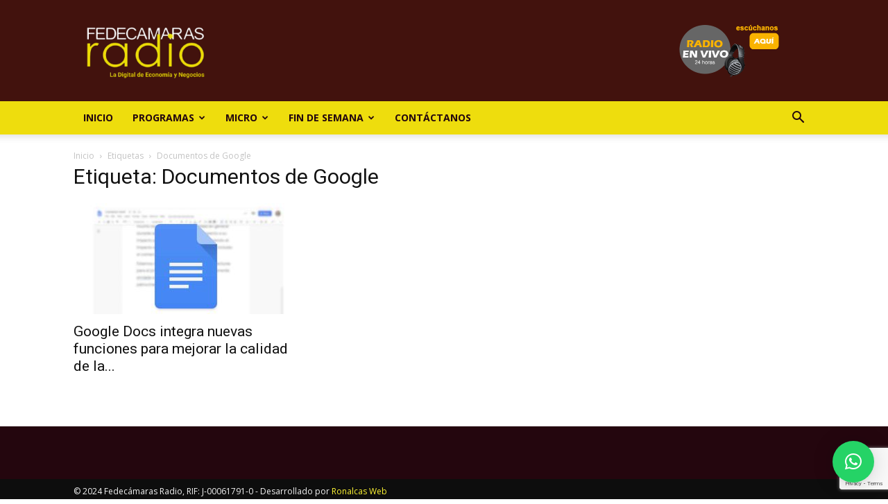

--- FILE ---
content_type: text/html; charset=utf-8
request_url: https://www.google.com/recaptcha/api2/anchor?ar=1&k=6LfYvnQdAAAAAGumAEYSCiX3US4iy8jzFFpWgFP9&co=aHR0cHM6Ly9mZWRlY2FtYXJhc3JhZGlvLmNvbTo0NDM.&hl=en&v=PoyoqOPhxBO7pBk68S4YbpHZ&size=invisible&anchor-ms=20000&execute-ms=30000&cb=lnbmgdg0wtow
body_size: 48907
content:
<!DOCTYPE HTML><html dir="ltr" lang="en"><head><meta http-equiv="Content-Type" content="text/html; charset=UTF-8">
<meta http-equiv="X-UA-Compatible" content="IE=edge">
<title>reCAPTCHA</title>
<style type="text/css">
/* cyrillic-ext */
@font-face {
  font-family: 'Roboto';
  font-style: normal;
  font-weight: 400;
  font-stretch: 100%;
  src: url(//fonts.gstatic.com/s/roboto/v48/KFO7CnqEu92Fr1ME7kSn66aGLdTylUAMa3GUBHMdazTgWw.woff2) format('woff2');
  unicode-range: U+0460-052F, U+1C80-1C8A, U+20B4, U+2DE0-2DFF, U+A640-A69F, U+FE2E-FE2F;
}
/* cyrillic */
@font-face {
  font-family: 'Roboto';
  font-style: normal;
  font-weight: 400;
  font-stretch: 100%;
  src: url(//fonts.gstatic.com/s/roboto/v48/KFO7CnqEu92Fr1ME7kSn66aGLdTylUAMa3iUBHMdazTgWw.woff2) format('woff2');
  unicode-range: U+0301, U+0400-045F, U+0490-0491, U+04B0-04B1, U+2116;
}
/* greek-ext */
@font-face {
  font-family: 'Roboto';
  font-style: normal;
  font-weight: 400;
  font-stretch: 100%;
  src: url(//fonts.gstatic.com/s/roboto/v48/KFO7CnqEu92Fr1ME7kSn66aGLdTylUAMa3CUBHMdazTgWw.woff2) format('woff2');
  unicode-range: U+1F00-1FFF;
}
/* greek */
@font-face {
  font-family: 'Roboto';
  font-style: normal;
  font-weight: 400;
  font-stretch: 100%;
  src: url(//fonts.gstatic.com/s/roboto/v48/KFO7CnqEu92Fr1ME7kSn66aGLdTylUAMa3-UBHMdazTgWw.woff2) format('woff2');
  unicode-range: U+0370-0377, U+037A-037F, U+0384-038A, U+038C, U+038E-03A1, U+03A3-03FF;
}
/* math */
@font-face {
  font-family: 'Roboto';
  font-style: normal;
  font-weight: 400;
  font-stretch: 100%;
  src: url(//fonts.gstatic.com/s/roboto/v48/KFO7CnqEu92Fr1ME7kSn66aGLdTylUAMawCUBHMdazTgWw.woff2) format('woff2');
  unicode-range: U+0302-0303, U+0305, U+0307-0308, U+0310, U+0312, U+0315, U+031A, U+0326-0327, U+032C, U+032F-0330, U+0332-0333, U+0338, U+033A, U+0346, U+034D, U+0391-03A1, U+03A3-03A9, U+03B1-03C9, U+03D1, U+03D5-03D6, U+03F0-03F1, U+03F4-03F5, U+2016-2017, U+2034-2038, U+203C, U+2040, U+2043, U+2047, U+2050, U+2057, U+205F, U+2070-2071, U+2074-208E, U+2090-209C, U+20D0-20DC, U+20E1, U+20E5-20EF, U+2100-2112, U+2114-2115, U+2117-2121, U+2123-214F, U+2190, U+2192, U+2194-21AE, U+21B0-21E5, U+21F1-21F2, U+21F4-2211, U+2213-2214, U+2216-22FF, U+2308-230B, U+2310, U+2319, U+231C-2321, U+2336-237A, U+237C, U+2395, U+239B-23B7, U+23D0, U+23DC-23E1, U+2474-2475, U+25AF, U+25B3, U+25B7, U+25BD, U+25C1, U+25CA, U+25CC, U+25FB, U+266D-266F, U+27C0-27FF, U+2900-2AFF, U+2B0E-2B11, U+2B30-2B4C, U+2BFE, U+3030, U+FF5B, U+FF5D, U+1D400-1D7FF, U+1EE00-1EEFF;
}
/* symbols */
@font-face {
  font-family: 'Roboto';
  font-style: normal;
  font-weight: 400;
  font-stretch: 100%;
  src: url(//fonts.gstatic.com/s/roboto/v48/KFO7CnqEu92Fr1ME7kSn66aGLdTylUAMaxKUBHMdazTgWw.woff2) format('woff2');
  unicode-range: U+0001-000C, U+000E-001F, U+007F-009F, U+20DD-20E0, U+20E2-20E4, U+2150-218F, U+2190, U+2192, U+2194-2199, U+21AF, U+21E6-21F0, U+21F3, U+2218-2219, U+2299, U+22C4-22C6, U+2300-243F, U+2440-244A, U+2460-24FF, U+25A0-27BF, U+2800-28FF, U+2921-2922, U+2981, U+29BF, U+29EB, U+2B00-2BFF, U+4DC0-4DFF, U+FFF9-FFFB, U+10140-1018E, U+10190-1019C, U+101A0, U+101D0-101FD, U+102E0-102FB, U+10E60-10E7E, U+1D2C0-1D2D3, U+1D2E0-1D37F, U+1F000-1F0FF, U+1F100-1F1AD, U+1F1E6-1F1FF, U+1F30D-1F30F, U+1F315, U+1F31C, U+1F31E, U+1F320-1F32C, U+1F336, U+1F378, U+1F37D, U+1F382, U+1F393-1F39F, U+1F3A7-1F3A8, U+1F3AC-1F3AF, U+1F3C2, U+1F3C4-1F3C6, U+1F3CA-1F3CE, U+1F3D4-1F3E0, U+1F3ED, U+1F3F1-1F3F3, U+1F3F5-1F3F7, U+1F408, U+1F415, U+1F41F, U+1F426, U+1F43F, U+1F441-1F442, U+1F444, U+1F446-1F449, U+1F44C-1F44E, U+1F453, U+1F46A, U+1F47D, U+1F4A3, U+1F4B0, U+1F4B3, U+1F4B9, U+1F4BB, U+1F4BF, U+1F4C8-1F4CB, U+1F4D6, U+1F4DA, U+1F4DF, U+1F4E3-1F4E6, U+1F4EA-1F4ED, U+1F4F7, U+1F4F9-1F4FB, U+1F4FD-1F4FE, U+1F503, U+1F507-1F50B, U+1F50D, U+1F512-1F513, U+1F53E-1F54A, U+1F54F-1F5FA, U+1F610, U+1F650-1F67F, U+1F687, U+1F68D, U+1F691, U+1F694, U+1F698, U+1F6AD, U+1F6B2, U+1F6B9-1F6BA, U+1F6BC, U+1F6C6-1F6CF, U+1F6D3-1F6D7, U+1F6E0-1F6EA, U+1F6F0-1F6F3, U+1F6F7-1F6FC, U+1F700-1F7FF, U+1F800-1F80B, U+1F810-1F847, U+1F850-1F859, U+1F860-1F887, U+1F890-1F8AD, U+1F8B0-1F8BB, U+1F8C0-1F8C1, U+1F900-1F90B, U+1F93B, U+1F946, U+1F984, U+1F996, U+1F9E9, U+1FA00-1FA6F, U+1FA70-1FA7C, U+1FA80-1FA89, U+1FA8F-1FAC6, U+1FACE-1FADC, U+1FADF-1FAE9, U+1FAF0-1FAF8, U+1FB00-1FBFF;
}
/* vietnamese */
@font-face {
  font-family: 'Roboto';
  font-style: normal;
  font-weight: 400;
  font-stretch: 100%;
  src: url(//fonts.gstatic.com/s/roboto/v48/KFO7CnqEu92Fr1ME7kSn66aGLdTylUAMa3OUBHMdazTgWw.woff2) format('woff2');
  unicode-range: U+0102-0103, U+0110-0111, U+0128-0129, U+0168-0169, U+01A0-01A1, U+01AF-01B0, U+0300-0301, U+0303-0304, U+0308-0309, U+0323, U+0329, U+1EA0-1EF9, U+20AB;
}
/* latin-ext */
@font-face {
  font-family: 'Roboto';
  font-style: normal;
  font-weight: 400;
  font-stretch: 100%;
  src: url(//fonts.gstatic.com/s/roboto/v48/KFO7CnqEu92Fr1ME7kSn66aGLdTylUAMa3KUBHMdazTgWw.woff2) format('woff2');
  unicode-range: U+0100-02BA, U+02BD-02C5, U+02C7-02CC, U+02CE-02D7, U+02DD-02FF, U+0304, U+0308, U+0329, U+1D00-1DBF, U+1E00-1E9F, U+1EF2-1EFF, U+2020, U+20A0-20AB, U+20AD-20C0, U+2113, U+2C60-2C7F, U+A720-A7FF;
}
/* latin */
@font-face {
  font-family: 'Roboto';
  font-style: normal;
  font-weight: 400;
  font-stretch: 100%;
  src: url(//fonts.gstatic.com/s/roboto/v48/KFO7CnqEu92Fr1ME7kSn66aGLdTylUAMa3yUBHMdazQ.woff2) format('woff2');
  unicode-range: U+0000-00FF, U+0131, U+0152-0153, U+02BB-02BC, U+02C6, U+02DA, U+02DC, U+0304, U+0308, U+0329, U+2000-206F, U+20AC, U+2122, U+2191, U+2193, U+2212, U+2215, U+FEFF, U+FFFD;
}
/* cyrillic-ext */
@font-face {
  font-family: 'Roboto';
  font-style: normal;
  font-weight: 500;
  font-stretch: 100%;
  src: url(//fonts.gstatic.com/s/roboto/v48/KFO7CnqEu92Fr1ME7kSn66aGLdTylUAMa3GUBHMdazTgWw.woff2) format('woff2');
  unicode-range: U+0460-052F, U+1C80-1C8A, U+20B4, U+2DE0-2DFF, U+A640-A69F, U+FE2E-FE2F;
}
/* cyrillic */
@font-face {
  font-family: 'Roboto';
  font-style: normal;
  font-weight: 500;
  font-stretch: 100%;
  src: url(//fonts.gstatic.com/s/roboto/v48/KFO7CnqEu92Fr1ME7kSn66aGLdTylUAMa3iUBHMdazTgWw.woff2) format('woff2');
  unicode-range: U+0301, U+0400-045F, U+0490-0491, U+04B0-04B1, U+2116;
}
/* greek-ext */
@font-face {
  font-family: 'Roboto';
  font-style: normal;
  font-weight: 500;
  font-stretch: 100%;
  src: url(//fonts.gstatic.com/s/roboto/v48/KFO7CnqEu92Fr1ME7kSn66aGLdTylUAMa3CUBHMdazTgWw.woff2) format('woff2');
  unicode-range: U+1F00-1FFF;
}
/* greek */
@font-face {
  font-family: 'Roboto';
  font-style: normal;
  font-weight: 500;
  font-stretch: 100%;
  src: url(//fonts.gstatic.com/s/roboto/v48/KFO7CnqEu92Fr1ME7kSn66aGLdTylUAMa3-UBHMdazTgWw.woff2) format('woff2');
  unicode-range: U+0370-0377, U+037A-037F, U+0384-038A, U+038C, U+038E-03A1, U+03A3-03FF;
}
/* math */
@font-face {
  font-family: 'Roboto';
  font-style: normal;
  font-weight: 500;
  font-stretch: 100%;
  src: url(//fonts.gstatic.com/s/roboto/v48/KFO7CnqEu92Fr1ME7kSn66aGLdTylUAMawCUBHMdazTgWw.woff2) format('woff2');
  unicode-range: U+0302-0303, U+0305, U+0307-0308, U+0310, U+0312, U+0315, U+031A, U+0326-0327, U+032C, U+032F-0330, U+0332-0333, U+0338, U+033A, U+0346, U+034D, U+0391-03A1, U+03A3-03A9, U+03B1-03C9, U+03D1, U+03D5-03D6, U+03F0-03F1, U+03F4-03F5, U+2016-2017, U+2034-2038, U+203C, U+2040, U+2043, U+2047, U+2050, U+2057, U+205F, U+2070-2071, U+2074-208E, U+2090-209C, U+20D0-20DC, U+20E1, U+20E5-20EF, U+2100-2112, U+2114-2115, U+2117-2121, U+2123-214F, U+2190, U+2192, U+2194-21AE, U+21B0-21E5, U+21F1-21F2, U+21F4-2211, U+2213-2214, U+2216-22FF, U+2308-230B, U+2310, U+2319, U+231C-2321, U+2336-237A, U+237C, U+2395, U+239B-23B7, U+23D0, U+23DC-23E1, U+2474-2475, U+25AF, U+25B3, U+25B7, U+25BD, U+25C1, U+25CA, U+25CC, U+25FB, U+266D-266F, U+27C0-27FF, U+2900-2AFF, U+2B0E-2B11, U+2B30-2B4C, U+2BFE, U+3030, U+FF5B, U+FF5D, U+1D400-1D7FF, U+1EE00-1EEFF;
}
/* symbols */
@font-face {
  font-family: 'Roboto';
  font-style: normal;
  font-weight: 500;
  font-stretch: 100%;
  src: url(//fonts.gstatic.com/s/roboto/v48/KFO7CnqEu92Fr1ME7kSn66aGLdTylUAMaxKUBHMdazTgWw.woff2) format('woff2');
  unicode-range: U+0001-000C, U+000E-001F, U+007F-009F, U+20DD-20E0, U+20E2-20E4, U+2150-218F, U+2190, U+2192, U+2194-2199, U+21AF, U+21E6-21F0, U+21F3, U+2218-2219, U+2299, U+22C4-22C6, U+2300-243F, U+2440-244A, U+2460-24FF, U+25A0-27BF, U+2800-28FF, U+2921-2922, U+2981, U+29BF, U+29EB, U+2B00-2BFF, U+4DC0-4DFF, U+FFF9-FFFB, U+10140-1018E, U+10190-1019C, U+101A0, U+101D0-101FD, U+102E0-102FB, U+10E60-10E7E, U+1D2C0-1D2D3, U+1D2E0-1D37F, U+1F000-1F0FF, U+1F100-1F1AD, U+1F1E6-1F1FF, U+1F30D-1F30F, U+1F315, U+1F31C, U+1F31E, U+1F320-1F32C, U+1F336, U+1F378, U+1F37D, U+1F382, U+1F393-1F39F, U+1F3A7-1F3A8, U+1F3AC-1F3AF, U+1F3C2, U+1F3C4-1F3C6, U+1F3CA-1F3CE, U+1F3D4-1F3E0, U+1F3ED, U+1F3F1-1F3F3, U+1F3F5-1F3F7, U+1F408, U+1F415, U+1F41F, U+1F426, U+1F43F, U+1F441-1F442, U+1F444, U+1F446-1F449, U+1F44C-1F44E, U+1F453, U+1F46A, U+1F47D, U+1F4A3, U+1F4B0, U+1F4B3, U+1F4B9, U+1F4BB, U+1F4BF, U+1F4C8-1F4CB, U+1F4D6, U+1F4DA, U+1F4DF, U+1F4E3-1F4E6, U+1F4EA-1F4ED, U+1F4F7, U+1F4F9-1F4FB, U+1F4FD-1F4FE, U+1F503, U+1F507-1F50B, U+1F50D, U+1F512-1F513, U+1F53E-1F54A, U+1F54F-1F5FA, U+1F610, U+1F650-1F67F, U+1F687, U+1F68D, U+1F691, U+1F694, U+1F698, U+1F6AD, U+1F6B2, U+1F6B9-1F6BA, U+1F6BC, U+1F6C6-1F6CF, U+1F6D3-1F6D7, U+1F6E0-1F6EA, U+1F6F0-1F6F3, U+1F6F7-1F6FC, U+1F700-1F7FF, U+1F800-1F80B, U+1F810-1F847, U+1F850-1F859, U+1F860-1F887, U+1F890-1F8AD, U+1F8B0-1F8BB, U+1F8C0-1F8C1, U+1F900-1F90B, U+1F93B, U+1F946, U+1F984, U+1F996, U+1F9E9, U+1FA00-1FA6F, U+1FA70-1FA7C, U+1FA80-1FA89, U+1FA8F-1FAC6, U+1FACE-1FADC, U+1FADF-1FAE9, U+1FAF0-1FAF8, U+1FB00-1FBFF;
}
/* vietnamese */
@font-face {
  font-family: 'Roboto';
  font-style: normal;
  font-weight: 500;
  font-stretch: 100%;
  src: url(//fonts.gstatic.com/s/roboto/v48/KFO7CnqEu92Fr1ME7kSn66aGLdTylUAMa3OUBHMdazTgWw.woff2) format('woff2');
  unicode-range: U+0102-0103, U+0110-0111, U+0128-0129, U+0168-0169, U+01A0-01A1, U+01AF-01B0, U+0300-0301, U+0303-0304, U+0308-0309, U+0323, U+0329, U+1EA0-1EF9, U+20AB;
}
/* latin-ext */
@font-face {
  font-family: 'Roboto';
  font-style: normal;
  font-weight: 500;
  font-stretch: 100%;
  src: url(//fonts.gstatic.com/s/roboto/v48/KFO7CnqEu92Fr1ME7kSn66aGLdTylUAMa3KUBHMdazTgWw.woff2) format('woff2');
  unicode-range: U+0100-02BA, U+02BD-02C5, U+02C7-02CC, U+02CE-02D7, U+02DD-02FF, U+0304, U+0308, U+0329, U+1D00-1DBF, U+1E00-1E9F, U+1EF2-1EFF, U+2020, U+20A0-20AB, U+20AD-20C0, U+2113, U+2C60-2C7F, U+A720-A7FF;
}
/* latin */
@font-face {
  font-family: 'Roboto';
  font-style: normal;
  font-weight: 500;
  font-stretch: 100%;
  src: url(//fonts.gstatic.com/s/roboto/v48/KFO7CnqEu92Fr1ME7kSn66aGLdTylUAMa3yUBHMdazQ.woff2) format('woff2');
  unicode-range: U+0000-00FF, U+0131, U+0152-0153, U+02BB-02BC, U+02C6, U+02DA, U+02DC, U+0304, U+0308, U+0329, U+2000-206F, U+20AC, U+2122, U+2191, U+2193, U+2212, U+2215, U+FEFF, U+FFFD;
}
/* cyrillic-ext */
@font-face {
  font-family: 'Roboto';
  font-style: normal;
  font-weight: 900;
  font-stretch: 100%;
  src: url(//fonts.gstatic.com/s/roboto/v48/KFO7CnqEu92Fr1ME7kSn66aGLdTylUAMa3GUBHMdazTgWw.woff2) format('woff2');
  unicode-range: U+0460-052F, U+1C80-1C8A, U+20B4, U+2DE0-2DFF, U+A640-A69F, U+FE2E-FE2F;
}
/* cyrillic */
@font-face {
  font-family: 'Roboto';
  font-style: normal;
  font-weight: 900;
  font-stretch: 100%;
  src: url(//fonts.gstatic.com/s/roboto/v48/KFO7CnqEu92Fr1ME7kSn66aGLdTylUAMa3iUBHMdazTgWw.woff2) format('woff2');
  unicode-range: U+0301, U+0400-045F, U+0490-0491, U+04B0-04B1, U+2116;
}
/* greek-ext */
@font-face {
  font-family: 'Roboto';
  font-style: normal;
  font-weight: 900;
  font-stretch: 100%;
  src: url(//fonts.gstatic.com/s/roboto/v48/KFO7CnqEu92Fr1ME7kSn66aGLdTylUAMa3CUBHMdazTgWw.woff2) format('woff2');
  unicode-range: U+1F00-1FFF;
}
/* greek */
@font-face {
  font-family: 'Roboto';
  font-style: normal;
  font-weight: 900;
  font-stretch: 100%;
  src: url(//fonts.gstatic.com/s/roboto/v48/KFO7CnqEu92Fr1ME7kSn66aGLdTylUAMa3-UBHMdazTgWw.woff2) format('woff2');
  unicode-range: U+0370-0377, U+037A-037F, U+0384-038A, U+038C, U+038E-03A1, U+03A3-03FF;
}
/* math */
@font-face {
  font-family: 'Roboto';
  font-style: normal;
  font-weight: 900;
  font-stretch: 100%;
  src: url(//fonts.gstatic.com/s/roboto/v48/KFO7CnqEu92Fr1ME7kSn66aGLdTylUAMawCUBHMdazTgWw.woff2) format('woff2');
  unicode-range: U+0302-0303, U+0305, U+0307-0308, U+0310, U+0312, U+0315, U+031A, U+0326-0327, U+032C, U+032F-0330, U+0332-0333, U+0338, U+033A, U+0346, U+034D, U+0391-03A1, U+03A3-03A9, U+03B1-03C9, U+03D1, U+03D5-03D6, U+03F0-03F1, U+03F4-03F5, U+2016-2017, U+2034-2038, U+203C, U+2040, U+2043, U+2047, U+2050, U+2057, U+205F, U+2070-2071, U+2074-208E, U+2090-209C, U+20D0-20DC, U+20E1, U+20E5-20EF, U+2100-2112, U+2114-2115, U+2117-2121, U+2123-214F, U+2190, U+2192, U+2194-21AE, U+21B0-21E5, U+21F1-21F2, U+21F4-2211, U+2213-2214, U+2216-22FF, U+2308-230B, U+2310, U+2319, U+231C-2321, U+2336-237A, U+237C, U+2395, U+239B-23B7, U+23D0, U+23DC-23E1, U+2474-2475, U+25AF, U+25B3, U+25B7, U+25BD, U+25C1, U+25CA, U+25CC, U+25FB, U+266D-266F, U+27C0-27FF, U+2900-2AFF, U+2B0E-2B11, U+2B30-2B4C, U+2BFE, U+3030, U+FF5B, U+FF5D, U+1D400-1D7FF, U+1EE00-1EEFF;
}
/* symbols */
@font-face {
  font-family: 'Roboto';
  font-style: normal;
  font-weight: 900;
  font-stretch: 100%;
  src: url(//fonts.gstatic.com/s/roboto/v48/KFO7CnqEu92Fr1ME7kSn66aGLdTylUAMaxKUBHMdazTgWw.woff2) format('woff2');
  unicode-range: U+0001-000C, U+000E-001F, U+007F-009F, U+20DD-20E0, U+20E2-20E4, U+2150-218F, U+2190, U+2192, U+2194-2199, U+21AF, U+21E6-21F0, U+21F3, U+2218-2219, U+2299, U+22C4-22C6, U+2300-243F, U+2440-244A, U+2460-24FF, U+25A0-27BF, U+2800-28FF, U+2921-2922, U+2981, U+29BF, U+29EB, U+2B00-2BFF, U+4DC0-4DFF, U+FFF9-FFFB, U+10140-1018E, U+10190-1019C, U+101A0, U+101D0-101FD, U+102E0-102FB, U+10E60-10E7E, U+1D2C0-1D2D3, U+1D2E0-1D37F, U+1F000-1F0FF, U+1F100-1F1AD, U+1F1E6-1F1FF, U+1F30D-1F30F, U+1F315, U+1F31C, U+1F31E, U+1F320-1F32C, U+1F336, U+1F378, U+1F37D, U+1F382, U+1F393-1F39F, U+1F3A7-1F3A8, U+1F3AC-1F3AF, U+1F3C2, U+1F3C4-1F3C6, U+1F3CA-1F3CE, U+1F3D4-1F3E0, U+1F3ED, U+1F3F1-1F3F3, U+1F3F5-1F3F7, U+1F408, U+1F415, U+1F41F, U+1F426, U+1F43F, U+1F441-1F442, U+1F444, U+1F446-1F449, U+1F44C-1F44E, U+1F453, U+1F46A, U+1F47D, U+1F4A3, U+1F4B0, U+1F4B3, U+1F4B9, U+1F4BB, U+1F4BF, U+1F4C8-1F4CB, U+1F4D6, U+1F4DA, U+1F4DF, U+1F4E3-1F4E6, U+1F4EA-1F4ED, U+1F4F7, U+1F4F9-1F4FB, U+1F4FD-1F4FE, U+1F503, U+1F507-1F50B, U+1F50D, U+1F512-1F513, U+1F53E-1F54A, U+1F54F-1F5FA, U+1F610, U+1F650-1F67F, U+1F687, U+1F68D, U+1F691, U+1F694, U+1F698, U+1F6AD, U+1F6B2, U+1F6B9-1F6BA, U+1F6BC, U+1F6C6-1F6CF, U+1F6D3-1F6D7, U+1F6E0-1F6EA, U+1F6F0-1F6F3, U+1F6F7-1F6FC, U+1F700-1F7FF, U+1F800-1F80B, U+1F810-1F847, U+1F850-1F859, U+1F860-1F887, U+1F890-1F8AD, U+1F8B0-1F8BB, U+1F8C0-1F8C1, U+1F900-1F90B, U+1F93B, U+1F946, U+1F984, U+1F996, U+1F9E9, U+1FA00-1FA6F, U+1FA70-1FA7C, U+1FA80-1FA89, U+1FA8F-1FAC6, U+1FACE-1FADC, U+1FADF-1FAE9, U+1FAF0-1FAF8, U+1FB00-1FBFF;
}
/* vietnamese */
@font-face {
  font-family: 'Roboto';
  font-style: normal;
  font-weight: 900;
  font-stretch: 100%;
  src: url(//fonts.gstatic.com/s/roboto/v48/KFO7CnqEu92Fr1ME7kSn66aGLdTylUAMa3OUBHMdazTgWw.woff2) format('woff2');
  unicode-range: U+0102-0103, U+0110-0111, U+0128-0129, U+0168-0169, U+01A0-01A1, U+01AF-01B0, U+0300-0301, U+0303-0304, U+0308-0309, U+0323, U+0329, U+1EA0-1EF9, U+20AB;
}
/* latin-ext */
@font-face {
  font-family: 'Roboto';
  font-style: normal;
  font-weight: 900;
  font-stretch: 100%;
  src: url(//fonts.gstatic.com/s/roboto/v48/KFO7CnqEu92Fr1ME7kSn66aGLdTylUAMa3KUBHMdazTgWw.woff2) format('woff2');
  unicode-range: U+0100-02BA, U+02BD-02C5, U+02C7-02CC, U+02CE-02D7, U+02DD-02FF, U+0304, U+0308, U+0329, U+1D00-1DBF, U+1E00-1E9F, U+1EF2-1EFF, U+2020, U+20A0-20AB, U+20AD-20C0, U+2113, U+2C60-2C7F, U+A720-A7FF;
}
/* latin */
@font-face {
  font-family: 'Roboto';
  font-style: normal;
  font-weight: 900;
  font-stretch: 100%;
  src: url(//fonts.gstatic.com/s/roboto/v48/KFO7CnqEu92Fr1ME7kSn66aGLdTylUAMa3yUBHMdazQ.woff2) format('woff2');
  unicode-range: U+0000-00FF, U+0131, U+0152-0153, U+02BB-02BC, U+02C6, U+02DA, U+02DC, U+0304, U+0308, U+0329, U+2000-206F, U+20AC, U+2122, U+2191, U+2193, U+2212, U+2215, U+FEFF, U+FFFD;
}

</style>
<link rel="stylesheet" type="text/css" href="https://www.gstatic.com/recaptcha/releases/PoyoqOPhxBO7pBk68S4YbpHZ/styles__ltr.css">
<script nonce="9NfHHN1jwUdpXKhQefWVDg" type="text/javascript">window['__recaptcha_api'] = 'https://www.google.com/recaptcha/api2/';</script>
<script type="text/javascript" src="https://www.gstatic.com/recaptcha/releases/PoyoqOPhxBO7pBk68S4YbpHZ/recaptcha__en.js" nonce="9NfHHN1jwUdpXKhQefWVDg">
      
    </script></head>
<body><div id="rc-anchor-alert" class="rc-anchor-alert"></div>
<input type="hidden" id="recaptcha-token" value="[base64]">
<script type="text/javascript" nonce="9NfHHN1jwUdpXKhQefWVDg">
      recaptcha.anchor.Main.init("[\x22ainput\x22,[\x22bgdata\x22,\x22\x22,\[base64]/[base64]/[base64]/[base64]/[base64]/UltsKytdPUU6KEU8MjA0OD9SW2wrK109RT4+NnwxOTI6KChFJjY0NTEyKT09NTUyOTYmJk0rMTxjLmxlbmd0aCYmKGMuY2hhckNvZGVBdChNKzEpJjY0NTEyKT09NTYzMjA/[base64]/[base64]/[base64]/[base64]/[base64]/[base64]/[base64]\x22,\[base64]\\u003d\\u003d\x22,\x22HnFSBsONGMKQXMK8wopawpdKWcOmC35FwoXCmcOjwp/DojhkS33Cmz9TOsKJVkPCj1fDj1TCuMK8RsOGw4/CjcOmTcO/e2DCiMOWwrRfw4QIaMOEwq/DuDXCisK3cAFrwrQBwr3CoCbDrijCmzEfwrNHOQ/CrcOBwqrDtMKefsOYwqbCti7DliJ9Rz7CvhsWQVpwwr/Cj8OEJMK3w7Ycw7nCsWnCtMORP0TCq8OGwqrCnFgnw65DwrPCskvDtMORwqI5wpgyBiXDtDfCm8KUw5Egw5TCqcKXwr7ChcK/Ihg2wqjDvAJhGnnCv8K9G8OSIsKhwrZsWMK0GcK5wr8EPHphEDBEwp7DolrCgWQMM8OvdmHDssKIOkDCjMK4KcOgw7BTHE/CoT5seBzDuHBkwrVKwofDr1YMw5QUKMKLTl49H8OXw4QwwphMWjJ0GMO/w6gPWMK9WMKfZcO4VTPCpsOtw5N6w6zDnsOVw6/[base64]/wrHCoMK0w6vCkMO+wrTDkDnCnGLDgWDDkTfDvMK0RMKSwq44wq5pSGFrwqDCt0tfw6ghLkZsw7VVG8KFMCDCv15ywrM0asKdE8KywrQ9w4vDv8O4X8OeMcOQC1Mqw7/DqMKTWVVKXcKAwqE6wp/DvyDDjW/[base64]/[base64]/Do111w6/CjC7CshJ7G1LChjclMRANacKhw4PDsjHDucK0XEgowqpXwqrCqnIQOcKDADLDkQMgw4PCrH0LR8Onw7HCpn5rdh/DrMK3fgwjJyrCv2J/wol2w6seYEV2w4sPGcOoI8KLAiwxIH0Nw4nDlMKTZVDDow5dQQHCmHl8XsKBV8KYw6ZSc2Jyw6YJw4nCqD3CqMKEw7IlbX/DqcKcflvCryUCw79YHCRYGD9iwpHCnsOEw77CssKiw5LDv23CsmRmMMOWwqRPasK/PlvCj383wqHCr8OAwrzDg8O4w4TDuBrCoynDj8OqwrAFwofCnsOTfGp6XsKew4rCjk/ChwDCsDXCmcKNFA9uFFkwGWtbwqcUw7APwpHCs8KHwr9fw7TDrm7CoFXDlxIVK8K6CC5IWcKRLsKtwoLDjsKuRX9qw4/Dj8Ktwr5uw4XDicKiZEjDsMKfXgnDjWQvw7oyGsKbTX50w44Iwq8owpvDnxbChytew6zDu8KCwoptbsOpwpHDocOGwo7Dj2/CmxF/aznCjsOKXy8YwpVAwpN3w5PDvDl2ZcKkQEFCfkHCmMOWwrvDsjQTwpcCBhsqKmI8w50NPm8gw7J7wqsPUzAcwqzDmMKYwqnCnsOCwpF6S8OxwqXClMKAFR3DrnnCu8OLAsKUV8OKw7DDksKpWQd/Y1LCkE8ZEsOhR8KxaXkvDEwJwqhcwoXCjsKmezRsGcKTwqDCm8KZEsO+w4TDscOWPRnClEt8wpUMHXUxw514w4zDv8K6DMK5VxcYasKBwoknZEV0fmLDk8Olw4QTw4/DiCPDgQk4eHhkwrV/wq/DrcOlwr49wpHCqkrCrcO6IMK/w5vDkMOUdBLDv0rDssOQw692cFFEw5kkw74sw5fCiWvCqwouJ8OefCN1wqjDhR/Dg8OnJ8KNOsO5B8Kaw7vDlMKWw7JETGphw63Cs8Olw5fDjcO4w7JqfMONT8KAw7Ilw5/DoWPDosK4w43CugPCsn1obivDt8KJw4Eow4fDjV7CvMOqd8KRHcKrw6bDtcK9w5xQwrTChxnCuMKdw7/CiEPCv8OoBMOzPsOUQC7CrMK4TsK6EHx2woZkw4PDsnjDv8O6w4JiwpIGe3Ncw5zDiMOdw4nDq8Odwp7DusKEw6oWwqZFE8KfZsOzw5/CisKow5PDmsKCwqEdw57DqA1oS0QHfMOUw5UZw4DClnLDkDnDicO3wrjDkjnCoMOswrBQw6nDvmHDhiw9w4Z/JsKHSsKdUmnDpMKMwqg6HcKnaQc+PcKTwrx8w7XCvH7DlcOOw5gICkoNw6k2b2xgw595V8OUGUXDmsKDZ0jCnsK8KMKdFTPCgSzCusOWw6nCi8K5LS5Zw593wq1HG1lCB8OIOMKawo3CsMOeC0fDucOhwpUJwq4Zw4Z/wp3Cn8K8TMO9w6zDukLCn0LChsK2CMKAMxoEw4bDgcKTwrDCjBtiw6/CjsKnw4ocMcOXN8OeDsO6AC5YR8Ohw4XCp2gOS8OpblgCdSXCi0XDlcKnOmRFw5vDjkJ0woReMAzDhwJhw4rDkCLCkQsmTn4Rw5DDvX8nZcO0wrlXw4nDmTlYw4HClQEtN8OBWsOMRcKvN8KAcnrDiwd5w7vCoTvDuhNjZsK7w7UJw4/DqMKVBsKPNXDCq8K3ZcKhb8KVw7fDisKVLgxTW8O1w4HCm1XCjnAuwrIyDsKew5zCqcOyPyQZe8O5wrbDq288AMK3w7rCi3bDmsOEwolTVHV5wr3DuzXCnMOsw6AowqbDkMKQwrfCk2Jyf0DCnMKwNMKmwrfCqsKtwodmw4vCt8KSEm/DuMKHZBvCv8K1VCjCiwfCgcKFXXLCj2TCn8Kgw7sjD8OITcKCa8KCWBzDosO4YsOMMcOPT8KYwrPDq8KpBSZ9w5TDiMKYNEPCqcOgNcO5JMOpwpQ6wpxHU8Kzw5fDp8OMSMOtAQfDg17CtMODwqYSw4V6w7Nuw4/CmnXDnUjCuxnChjHDrsOTeMKTwoXCj8Oqwr/DvMOhw77Dn2IVNMOqVyHDt0QRw77Cr0t7w5BOHm7CnTvCn3rCp8OkZ8OoGMOeVMK+cUN4B3Iwwod2EMKfw4DCv3wvw7Ujw43DlMKJRcKbw5pPwqvDkwzCnicdB1/ClUjCpRYGw7dgw7FRS3/Cs8ONw5bCj8Kfw44Ow7LDi8KOw6VbwpQvTcO7CcORFsK8NMOjw4LCucOWw7nDosK/[base64]/[base64]/DksKhwqwzw7syw73CigLDtcKiYFrCh3zDqmgMw6jCkMKQw7h7YsKjw4jCpFw9w6HDpcKlwp8Pw73Ch2txAcOGRj3DssKcOcOSwqE7w4orBSPDosKHAzbCg30MwoANT8Olwo3DpiHCg8KBwrF4w5/DkTYawp5+w7HDl1XDqlLDvcKjw4vCpj7CrsKHw5zCqMOfwqIXw6/[base64]/[base64]/wpkQMcO8w5nCkGU3VMKaJlvCgsOCScKUw5wfw7tRw69Jw5pAEcOZQHFIwoU3wp/CsMOuF0dpwp7Do3BHDMOiw4LChMOsw5guY1XCn8KSacOwMAfDqA/CiHTCicKiTj/Dog/CvFbDl8KOwpbDjho+JE8UYgEufMKeRsK+w4XCr2DDv3I3w4DCsUNEOH7DtV7DnMOnwoTCsUQzWMOpwpMlw6Vtw7/Dq8KCw59GYMKvIHYfwptuwprClMK0STA1ORsTw4l3wqkfworCq1DCtsOUwqkOO8K4wqvCmUnCtD/[base64]/[base64]/[base64]/w40kR8OhYyzDlcKYf8Oqwq1WScOVwr3CmsOseDfCk8ODwrNqw6bChcOecQUmJcKdwonDqMKTwo44D3lrFDtPwqnCscOrwojDs8KaWcKnI8KZwr/[base64]/Ahsfw6E4w5k3ecOFcHzCsjLChw5Fw77Dj8K6wp3CncO6w7bDkgLChWvDl8KcZsK+w4XChMORHsKww6rDiiV1wrRKDMKPw4oVw6tIwpfDrsKbA8KzwqBIwo0eSgnDtcOywpTDtjEAwpzDt8K/FsKSwqI5wp/[base64]/CuEXCtMKNScOEwoE9wpcwWMKLwoFiwovCvMKtNcKUw7lFwptnZ8KbHsOrw5cqKMOFKsO+wpBMwp4nSjdBWVMuZMKOwo/CiCnCq3o2Xk7DkcK6wr/DhcODwrHDl8KMAC8Bw68kQ8O4NEPDncKxw7JPw5/Cl8K3CcKLwqHCpXoTwp3CisOzw7tNPA1TwqbDisKQVyZrZWrDssKVw43DrzBkaMKqwrbDmcO8wpDChcKuN0LDl1jDrMKZMMOqw6N+X30hSTnDv0FjwpPDnmk6UMOuwpXCm8O2YCBbwo4qwo/[base64]/DusOSGMOVwrNbJsO0w4HDrxQlw5wAw5dJasK2HQDDmsOHGMO9wqTDssOJwoY9RGHDg0DDsS8Ywo8iw73ClcKOTm/Dk8OjOWDDpMO5acO7QSvCkC9dw71zw6zCvCAmOsOGED5zwoILNMOfwpXCiB/DjXHDmD/Cl8O/wrbDscKERcO3Wm0sw5xEUlxFb8Kga3vDsMOYE8Khw5FCOz/[base64]/DvMKWYMOacEtmccKMw64Yw6HCsT9uwq/CqMOlwoQLw6h1w4XCoXXDhGTDv2rClcKTc8KFVRIQwq/Dnn/[base64]/CuEplwrPDh1QtXiDDisKrFCYCw7ZCwr98w6PCngI5wozDtMKlASoKQBVQwqcqwq/[base64]/QsOcw7bDmnBRwofCisOZw6EYw6jDvMO+w5fCm37CisOyw6smMQXDq8OXYTZrAcKOw4k7w6oMNgpCwoEQwr9JfC/DhQlBO8KSFsOuWMKGwoE5w5cMwpbDmlt3SUnDtlcMw7ZKAzxjAcKCw6vDtxQWfWTCikLCu8OXJMOAwqPDq8KlfWR1DCJUUgbDinPDrGrDhBgvw7RZw4YuwohcV1sKL8KtZz96w6taGS/[base64]/DpsKiw63DhMKQw7rDisKlUcODwofDlHs2B8KUS8KfwrlPw4bDvsORWUfDtsO0DwXCqcOtTcOAF2Rxwr/ClETDiA7DnsK1w5vDmMKiNF5QOMK8w6xgGkd6wrbCtGZKbsOJw7LCpsKNQUDDmxlLfDfCoCvDh8KhwrPCkQHCq8KAw6/DrXzCjznDj0YjW8OZNVk7E23Dlj58Uy0bwrvClcORIlRWXhfCq8KXwoEmDQ5HXhvCnsOfwoPDjsKLw6LCtgTDlsOIw4DCs3R7woXDk8OKwovCrcKCfl7DgMKWwqJBw6JtwrjCh8Kmw4Z1w6YvKzlnT8KzCS/DsRfCjcOAV8K6DMK3w5rDgcOTLsOvw7B7C8OrE2/Crj5ow7UlW8OtccKrdmoSw6cEM8KPEHfDrMKUBhXDh8KcD8OiU3/CjEZVCSbChxzCpXteDcOffnokwofDuxPCl8ODwo4Aw5pBwojDh8KQw6wNdmTDhMKSwqTDkUvDqsKtccKnw5LDjFjCvHDDicOgw7vCrj9RNcKOez7CrzfCrcOvw7DCg0kjWRvDl1/DiMOvVcOow6bDuAzCmljCoAJTw7zCvcKZREzCqmBnfw7Cn8OhC8KAIEzDiTfDv8K9W8K0OMOaw4nDlls0w6bDrsK0VQs/[base64]/wqAbZ0obw74mTMOLw4NbDcKpwrrDgMOFw6AYwow8wp9yfmYCBcKNwqUkQsOawp/Dr8Kdw5NfI8O/ABsWwpQBacKRw4zDhigCwqrDtVwlwoE9wo/DnsOmwpTDtsKiw5jCnQ0zwo3CkCB2MyjCvMO3woU+PB5WBXXDlgnCon9vwpB9wrbDiSEGwpnCrRDDq3vCisKMWwXDvDvDgCg/eD/CmsKtVmYQw7rDmnrDuxLDt31sw4XDsMO4wozDhRRXw5IrUcOmEMO3w5PCpMOPU8K6Z8OrwpLDtsKRJ8O/[base64]/wpxhdG4zw70lZcOqwqdiw50nBH07w7UGZyjCvcOrID5LwqPDpA7DhcKdworDuMOrwrHDhMK4IsKHRMOLwqgrNxFGLj/[base64]/DnGXCrsKKJTE9c8O9TsK2wrTCosKhBcOoUHJnXwcawoPDsknCg8Oqw6rCrsO/[base64]/[base64]/CpTfDq0NgwpvCuMO2XcORDXvDphdew7NCwprDgMKHfH7Ch0okE8ODw7TCqcOCYcOYw7jCvUjDrRUwaMKLbjpwU8KWQ8KxwpAfw7Ibwp7Cn8Kvw5DCsV4Jw6/CsXpaTMOawoQ5KMKhPR0MQMOOw7vCl8Oqw5DCskrCn8Kxwp/DhF/DoGPDnx7DjMKEOGDDjQnCvCzDmCZnwpVWwoF7wrDDjmE8wqXCvSdew7XDog3CiknCgEbCo8K3w6oOw4vDicKhLwvCgFTDnRJKFGPDrcOfwqnDosOhE8KYw7sbwpnDmiIHw5HCoz1/bsKPw4vCpMKEHsOewrJqwozClMOLWsKewpXCjBLCn8OdHVRfTy1Mw53Cpz3Ct8KtwqJcw4XCicOlwpfCt8Ksw4cFPjp6wrw5wqN/JBkLBcKOHU3DmTFoVMO5wqY2wrddwqPCn1vCgMKGPQLDhMOJwo5Ow50GOMOlwqnCk3BcC8KywpAYSVfCq1Vvw6/[base64]/Cl8OubQ7CgsOBYsKvw4DDqQ7ChMKDG2J4wqo+wpXDrcKJw48vIcKySAbDhsKlwpfCsh/DssKRR8ODwqUCDBMGUiUyLS9RwpnDl8KrWXFow7zDri8BwoVlEsKsw4PCo8Ktw4vCqnZNVww0WTl5LWxww4DDkjMJAsKNw74Kw7bCuSFwT8O0EsKUU8OHw7LCpcOxYkxXezzDn34LNsOcBGXDmjMawrPDosOqRMK+wqDDlmXCpsKVwphNwqs/[base64]/CrhFxw7/CkcKuw67CuAAreMOkTw4Yb0dYwqEcNloFXMKvw4BMHUpLenLDtsKjw5rCvMKgw5RafCcgwojCixLCmRnDnMOOwqIlNMOwH29+w4BeIcKvwrcgGMK9w5AhwrHDgQPCt8OwKMOxU8KxJ8KKJcK9RMONwrM0Bz3DjHrDizsrwp5nwqI7IBAUTcKcI8OhPcOUesOAN8OUwo/[base64]/[base64]/w5HCvsKtdsOcw6Agw44UGcOwKsK8wrnDucKlP0Bsw7rCvEMlTEVHTcKTRiFzwqDDrETChgphQMK/X8K+bhnCukXDj8O8w7zCgsO+wrw/I1/Cti95woZ8XRATNMKHZ0BmMVPClBNeTEpUZG5+fmIfNwvDlwMKR8KLw49Lw6bCm8OfFMOgw5gkw6FwW2nClcODwrdzFRPCnD1qw5/DicKpCMOIwqZeJsKpwq/DnMOCw7PCgj7Ct8Kgw6QLaw3DrMK7c8K8I8KGeU9vBQFCLx/CiMK/w5vCiD7Dq8KdwrlCfsONwqkbDcKxacKbK8OHJw/DuG/Dv8OvMU/DgMOwOww2CcO+NAdtc8OaJyDDrsKxw4Exw5PCqMK/w6Y6wqIFwp/Cul7DjGbDtsKHAcKiBz/CoMKKTW/Cs8K0NMOlw5Aiw5tGVmxfw4o7PxrCo8Ojw5fDrXFswoB4YsK4E8ORLcKewr8ZIgJww5vDq8KiDcKiw5XDtsOER2N0YsKpw5vDrsOIwqzClsKmTF/Cs8OawqzCtW/DtTrCnSsweRjDrsOtwqYGBsKIw5xZPMONQ8Ovw6I4UjPDnQTCkWHDpEvDiMOHJ1DDmhgNw4/DsnDCk8O8HFZtw7rCpsOdw44Mw4NWCFpbciVxDsOVw4Nmw7cxwq/DhXJiw6oiwqhFwoYqw5DCkcK/M8KcPlBCW8KiwqJLbcKYw5XCgcOfw4JUccKdw79MFgFre8OBN2LClsKZwoZTw7Ziw5/Di8OJCMKhbnvDrcK+wr0AJcK/ewJzRcKbYitTGWduK8KpYEzDgyDChx4oOFrCizUAwq4kw5Qdw7HCncKlwofCjcKPTMK6YUXDm1DDgh0FAcK8WsKlUQ0Rw7HDuQJze8OWw7l6wrEiw4tMw60ew5vDo8Kcd8OwfMOUV0Ahwq94wpo/w6HDs1AlAXvDjVF8NGl9w6MgHgMzwpRcGAXDqsKPAFkjOVxtw5nCtSIVesKew7BVw5HCvsOyTi1Dw4fCiyFdw5hlPQ/CtV10L8O4w5h1w4bCr8OQBMO8G3jDvHRwwq3CgsK0bVxWw7LChndUw4XCklvCt8K1woEOAsORwqFcWMOaLRLDnShOwodXw404wrTDiBrDosKyKnvDgDPCgy7ChS7Cnm5Swr1/cVLCvm7ChAgBNMKuw67DtcKnLx3Dvw5Yw4HDlcOBwocBNDbDlMKRW8KSDMKwwqNDPEzCtsOpQDLDosOvJwxYCMOVw6vCnlHCu8K7w4rDng3CkB0cw7HDpsKaQMK0w7vCucKtwrPDoxjCkAQvYsOaH1nDk3vCjH5aHsOdH2wzw5tQSSx3DcKGwq7DpMOmIsOow6/Dtwc4wogUw7/DlBPDnsKZwp1OwpnCuDfDtxnCi2VIUcK9A0TCi1PCjG7CnsOlwrg0w6HCkcOQPyLDsjNdw7xdCcKEE0jDlgomRU/[base64]/[base64]/[base64]/[base64]/DvxbDgsObw4LDi8Olw6fDhjPDqwJKw5nCjwTDr2Mvw6zDlsKqKMKNw4DDucKww4FUwq1Mw5/CmW0uw456w6dyf8KpwprDjcO/EcOrwqjDkBHCgcO/w4jDmsOudynCj8ODw75Hw5NCw6p6w70zw7rDvHLCn8Kvw6rDusKJw4HDssOCw61MwofDhCTDl3MAwqrDqCrCocOlBRocbCLDlmbCjnEnBnFmw6LClsKKwqPDs8KBGMOBHR8hw5l8w4RAw5/Dm8K9w7dRPcO8a1YbNcOcw60swq8+YRwow4AaU8Oww68EwqLCoMKnw6IswqTDo8OmasKQdsK3QMKtw7bDh8OLwpw+aRcYak0GTcKdw47DpMK1wojCjcOdw65qwrI/NmoeUzTCjSZgw7YdHsOpwofChCjDgsOEXR7Cj8KZwojClsKSBcOew6TDscO3w5LCskjDlE82wo/Dj8KMwos8w70Uw5PCt8Kgw5QLVsKsdsOsGsKOwpDCuiAfRG9cw7LCsm4GwqTCnsOgw55KEsOzw7RDw6/CqcKmw4ZpwqE5FSNcMcKSwrNAwqU6WVbDl8KkLBk/w5UJCEnCpsOcw5xSZsObwrPDizdjwpNtw6HCkmbDmFpJw5rDrxw0PWZuInNuWcKWwqAUw54+XsOxwqoNwoFaXwjCpcK9w7xtw4d4A8OZw6jDsh4RwpvDln3DpCNxNkNxw6EoaMO7GcKkw7EDw7F5NcKXwq/CtDjCoW7CsMOZwoTDoMOUUlvDnifCjBh3wqEkwp5cKCgGwqjCocKpI2xeUMOMw4ZUHl8Iwpt5HxrDsXZZQ8KZwqtzwqNHBcOgdsK/fgwww4rCsxVNIyUQcMOZw4c3X8KfwovCuHIBwofCs8Orw7Vjw5p8wo3CoMKjwpvCnMOlEnXDk8K4wqBowph9woJRwq4eYcK7L8OKw7wNwosyJh/[base64]/Cq8KmwqjCn1XDjMKcwqfChic8w5Uxw4FSw77CiyLDr8K2wrnCt8OQw4fClzsXdcK7bsK7w5dyacKZwqbCiMOoIMO/F8Ktw7/CkiQUwrVpwqbDvMKGF8OsGknDkcOZw5Vhw5vDmMOyw7nDhWQGw53Dp8OiwogDw7jClgBQwpEtI8OvwoTCkMKTPS3CpsO1wo0/GMO5VcOZw4TDoDHDgg4IwqPDqGZSw4NxOsKswoEgSMKpM8KZXlJUwps1UsKSQcO0F8KpXcOES8KBfFBWwoV3wrLCu8OqwpPCncOMJcOMZcKibsK4w6bDogseTsOOY8OeTMKIwqgzw57DkFTCqAZdwpt0T3HDiFhMQ0fCrcKAw5gxwo0WKcO+a8Knw6/[base64]/[base64]/DgMObwqsAZ8OiInfDryxEEhHDmMKKw4Ncw6twc8Odw5JwwqLDoMKHw7xww6jCl8Ofw4DDrzvCgTcAwojDsAHCixACTVJHYFAmw45SU8Oew6JEwr11w4PDthHDrllyLhFww7nCisOdDi8Gwr7CpsK2w4bDtcOXBCnCl8KHbmPCiy/CjVzDgsK9wqnCsAgpwqsXUTtuNcKhMUPDrVILZUrDp8OPwpbDiMKkIB3DksOcwpd3CcKjwqLCpcOiw4zCgcKMWcOewrxVw7QgwpvCkcKnwrDDvMK3wrLDl8KTwrXClGVkEzLDk8OWWsKPNEdlwqJawqPDisKLw6rClCnCmMKMw57DqRkRdlQhBQ/[base64]/wpbCvMOefMOkwqpNwqMYbBHDssKqw5AfCxRqwrp6EQTCuQ7CjALChjlbw7Q1csKXwr/DoDpKwqIuFW7DrjjCv8KGAlNXw60DV8OrwrJpUsKhw7ZPO3HCnxfCvzBZw67DvcO8w6c+woYpKgDCr8Oww5/DqBQtworCiH7DqcORLnV+woV2dcOjw69yAcOLZ8KzQcKXwrnCosO4w6kOP8Kuw5QkEkbCqCMUCUzDgh9HT8KSBMOgHhUow4p3wprDqMKba8Oaw4nDicOSRsO/ecOPWcK6w6vDiW7DoUU1SgwkwqjCisKwGMKXw5LCncO1FX4DD3tgPcOKa2jDn8OsCE/Cm2YLecKAw7LDhMObw6ZpWcK5F8OYwqUfw7x5TyTCucO0w77CjsKoNR4ew7p5wprCgcKKZMKrM8O3Y8KvJ8KWIEItw6YDACVkLTDCmh9Lw7jCsHppw6VTSGRKcsKdHcKkwr50HMK1CRsdwrYqb8Obw7oqa8ObwolOw4QiBSHDp8K/[base64]/Dq3jCiC5Lw5zCrgtOwp1MYiUvSWvCq8Orwo/Ck8Kbw5QKMSTCgSRJwrdPDMKAbcKkwqLDigoKehvClW7Dr0YXw7hvw6DDtyN+YWtFa8Krw5REw6t3wqIOwqXDgD7Cv1TCu8KUwq/[base64]/[base64]/wo1TEsKTw5XDjMOfXMKwwqHCnnPDhcKOSsKYwpbCgMOJwoPCpsK0w4MJwqMiw5kkTC7CnlHDqmgTDMKNDcOePMKRw43Cg1lSw7x/PSTChxhcw6saH13CmsOZwoHDpsK7wrPDnRJww5rCv8OWH8OJw5Jfw7MiOcKmw7RIOsKuw5/DglvClsK2w5bCnAlrYMKQwppXHjbDgcKbUkHDhMOzQFt/ahXDhUzDrVFpw7kcLcKGVcOxwqfClsK2GH3DusOYw5PCmMK9w4VTwqFabcOIwrnClMKBw5/[base64]/[base64]/asOnw71cf8KvwplpwqhNw5nCjlNRwqoOXVnDpcOvccOMLFnDvVVlLVPDk0/CoMO5TcO5FyUWaUzDuMODwqPDtCXDnRY7wqTCsQPCtMKTw47Dn8OaGMOQw6TDscK/QCo4J8Kvw7rDnFhNw7vDiWvDlsKSc3XDqlV+d2A5w4TCsE3CjcK5wpnDknt/[base64]/woA1SGHCkRHDhjZMwo3CuEsiwo/DkMOKNsO4asONOgHDgXPCnMONGsOVwqlbw47CsMKZwqbDsQoQOMOpCFLCrV/[base64]/B1saw7TDicOEw43CoWbCp8ORXmgkwqnDnGRyO8KywrLDs8OOe8OnHMOBwq3DkWp1O1/[base64]/Cs3Igw4Mewq8YFMKEwrdbw7TDlXTDg8K7PUfCmiQQXsO+EUrDgi0ZXHIaTsKNwq3DvcO+w5VmcQTCusKVECYVw5FDCkrDgy3Ck8K7aMOmRMONGsOhwqvCuw/CqnTCr8KywrhBw4orK8KNwqnCqQTDm0vDuEjDgETDiS/ClXXDmj9wYVnDvHsOahN9bMKETA7DscOrwpLDs8Kawrtqw5Q1w7PDqUTCo2NqYsOXOQoBcirCoMOGIS3DisOGwrXDkxBYEFvCi8KEwpBNa8K2wo0EwrsfCcOsaw5/MMONw75SQX8/[base64]/Dn8OQXlQiwrDClXnDucOqOcObB1N2CBHDgMOrw7jDgGbCnSzDi8OMwpoaNcOywp3CujnCsSYXw4JPOsK2w7/[base64]/wqnDjzFgR2nDq8O3d8KqwpnDssKfFcKaVsOPa2TDosKow5PCpBl8w57DtcKsaMO3w6krW8O/wo7Cq39ReV9Owot5cD3Dk3dvwqHChcKMwp1ywqDDjsOJw43ChcK9E3HDlVTCmQPDnMK3w7ReSMKQc8KNwpJNOz/ClW/Cjlw2wo9bGx3CqsKlw5zDhU4sGiVQwqpFwqhrwoZjIzLDvUjCpwdnwrJhw5ovw5ZPwozDhHfDusKCwqXDvcOvVBElw4zDujjCqMKqw6LClRDCmWcQT05qw7nDkCvDkQcLCcOIWcKpw7ANNMOFwpTCr8KyI8OPPVd+Eh8DTcOaYMKWwqhja0LCsMO/wqAtEBE1w4E0Vw3CjW/CiWI6w4jDk8KQOQPCsAo2d8O+O8OIw73DlAQ4w4JBw5jCjhhGL8O9wozCo8KLwpDDpsKjwq5/[base64]/DtmBQw5nDjFABw51Dw6TCncOoAw7ChcOgw49owp/DgU0rQFDCvnfDt8Khw5PCi8K1CsKWw5FgFsOow73ClcOuak/DkE3Cn0d4wrfDgyHClMKvAjdrAW/Di8OZSsKeUh7DjT7DvsOHwqUnwp3CtiXDomBdw6/[base64]/[base64]/CucODNMOJezdfeWZVaUDDsEAPw53CjUTCvMOXcAcjTMKtYRrDvUPCvX/CrsO5HsKefTrDicKqZy/CvsOHAMKVcRrDtH7Dh1rCsRhld8KZwqFRw47Co8KdwpzCqkTCsFFAKCdLHmJ4csK2ODhJwpLDrcKdKXwrPsOucTlswrLCtsOiwpZbw4vDvFLDhyzCh8KrJ3zDlnZ/[base64]/[base64]/CicOvS8KjD8Kvwr5NCMKJw7d+fcOvwrcyasK1w6lNZjBVfn/CqsOdGBLCrAHDlG3CnC3DrU8rA8KEYyw1w4/DoMOqw6FkwrlOPsKgR3fDnxHCl8KMw5hwWWXDvsOrwp4aUMOmwqfDqMKcbsOrwofCsVc0wrLDpUJ/BMOSwr/[base64]/w7RtEWLCicOKZDTDmTZ/[base64]/[base64]/wpLDvsO3fsKCT8KWMkM2w4ttwqUTUcOAw4DDgXLCuChBEMKmIMK+w7fCqcKtwofDu8Olwp7CssKZb8OLJlwkKsK8cnrDicOSwqtUZDJMF1/DnsKqw6nChDFlw5Rdw69IThfCgcOhw7jCmMKSwq1nCsKAwoDDrl7DlcKKAxEjwpvDpGwoXcORw60TwrsSfMKEISlSQ24jwog+w5nChDBWw4vCrcKjUzzDuMKowobDtcOAw57Cl8KNwqdUw4Nnw6PDrlxfwovDtQ8Ww5bDv8O9wo9jw7rDki4/w6nDjnrCncKJwoAuw7EsWcOpLXBnwoHCni7DvX3CrgbDl2jCicK5dGFSwqE1w4PCpBHDicO9w7sWw49jIMOHw47Dt8OHwo3DvB4ywp3Ct8OlMFgLwpjCnSZPShBww5vDj3U4HnTCuXrCkkvCpcOAwrPDrU/DkmLDtsKwfVBcwp3DisKTwofDssOoDMKCwrcxFyHDhW5pwo3DhWo9CsK8TMKgZSLCtcOle8OAUsKDwqJzw5bCvW/ClcKNUMKOVcOlwroGC8Onw6B4wqXDgsOGLkwmc8K4w5RiW8O+U2LDosOdwptTZsKHw7bCgwXCjRkXwpMRwoR1XcKXdMKwGwrDtl5/KcKDwq7DlsObw4vDn8Kdw7/DrwjCojfCkMOgw6jCrMOew63CtxDDt8KjT8KPcnLDusO0wo3DlsKaw5PCr8O/w64rT8Kyw6phVTZ1wo8Nwo8rM8KIwrPCrV/CgMKzw6bCq8O0JgJ4wq8Mw6LCucKTwoZqD8KtHl7DtMOIwrzCq8OZwpPCiSXDvg3Cu8Obw7zDm8OOwoshwpNrFsOqwrQBwqRDQ8Oawp4Qf8KUw4NcacKewrZ5w4dqw5TDjw/DtRbCn0bCtsO4acKrw4VQw6zDvMO7DsOJKT8RDcK0Xgx/bMOnOcKJW8OzKcO8wrXDgkfDo8Klw5vCqz3DoBx8emfCsTEewqx6wrUcw5zDk1/DoBPDmcOKF8KxwoRmwpjDnMKDwoHDiTVMTsKxH8KvwqrCi8OGJB83fVvCk1IFwp3Dojtvw77CvlHCiFZRw4VrCl7CtsKqwpQxwqLDtUl6GsKWAcKIPMKjfxtASMKAWMO/w6dqdRfDiVrCtcKEYHJbGwZIwpkbOMKfw74+wp7CgXZiw5XDlS3DqsKIw4rDuyPDujjDpSJSwp3DhiM0G8O8GX7DkhTDvcKqw5InMxtLw5FVC8KTasOXJTgUOT/CvGPCosKmCcOsMsOxanPDjcKUPcOESmLClQjCgcK6N8OQwrfDqhtXeEQrw4HCjcKsw4jCtcOTw4jDhMOlZwNywrnDl0DDi8KywrIBTCHCgcKNfn5+wqrCo8Okwposw5HDsxYNw7lRwrJUQQDCliRZwq/DuMOLF8O9w4h/OglLPxvDssKWIVnCtcKvP1ZHw6XCrn5Nw7vDucOIUMOmwoXCqsO3cEYrLMK2wpE7RsONe1c7GcONw7bCkMKew47Co8K8bMKlwpkrBMOiwrPCkBjDgcKgZk/[base64]/CgsO/w5BOKMKDLcOZccOFwoFEw7BOw4JAw6XCiS8Tw7PCisKrw4p2McK/PyfCksKyXxfCjFrDtsOkwp/DtRgWw6jChsKHFsOwf8KGw5YsQ11dw5zDtMOOwrUMQVjDisKxwrPCmkM/w7jDr8KnVlHDqcOvCDTDqcOUNzzCk0gcwrjDrT/DiXdPw5lOTsKeBllRworCncKzw67Ds8Kxw6rDqnhpMsKMw5fCgcKcLmogw5nDsXtsw4vDgFdgw6DDg8O8KH7DjXPCpMKQOxZPw7fDrsOmwqcVw4/ChcObwqR0w5HDisKaL1h0bgBWI8Kkw7LDiUAzw7svElTDqcOSe8O9E8OcBQZowrvDhBxewrnCiD3DscOzw6g2YMOqwrl5esKbQsKQw4AQw4/DgsKRBTrChsKaw6rDkMORwrbCtcKiR2A+w64Tfk3DnMKOw6fCjsOnw4DCocOMwqnCgHDDjF5Yw6/[base64]/DnSXCo8OPScK7P8KFwqPCssOnPcKWa8Ofw4DCrRHCqm/[base64]/ChcKhMMO5ScK1wobChcKaw65Tw57CpcOaw5dcUMKlfsKhKsOEw7/[base64]/[base64]/[base64]/Dh8OJLsK7w6nCosKaw5FXZ8KGKicDw7l1DcOEwrkEw60de8K6w7QGw7pYwqrDoMO6Jw3CgT3CtcO2wqXCt2tXWcOFw6HDknUmPGnChGAbw5gsOcO+w6ZRVD/DgMKjDxU0w4VZYsOTw43DuMK2AMKsaMKpw77DsMO+awhWw6ofY8KQYsOjwojDkFDCmcOlw4TCniU5XcO7GjvCjgAKw71Ia1NiwrDDoXJ7w6zCmcOew6A0QsKawp/Dm8O8OsOUwoDChsKdwqzDngTCim8XdU7DlMK1KVpPwqHCp8K5wptbwqLDvsOJwrLClWJfV3kywr80wr7CpScnw6ASw6Ikw4/CnsOVcsKIaMOnwrjCuMKywprCuXBMw7nCgMKXdxoYKcORcg\\u003d\\u003d\x22],null,[\x22conf\x22,null,\x226LfYvnQdAAAAAGumAEYSCiX3US4iy8jzFFpWgFP9\x22,0,null,null,null,1,[21,125,63,73,95,87,41,43,42,83,102,105,109,121],[1017145,710],0,null,null,null,null,0,null,0,null,700,1,null,0,\[base64]/76lBhnEnQkZnOKMAhmv8xEZ\x22,0,0,null,null,1,null,0,0,null,null,null,0],\x22https://fedecamarasradio.com:443\x22,null,[3,1,1],null,null,null,1,3600,[\x22https://www.google.com/intl/en/policies/privacy/\x22,\x22https://www.google.com/intl/en/policies/terms/\x22],\x22V9R/qW46+R+mAvXOXKwxOIhiqWvMVCvcEg6hFLrQmyk\\u003d\x22,1,0,null,1,1768990745748,0,0,[176,136,205,73,106],null,[13],\x22RC-nbdUBlrPNwn0xg\x22,null,null,null,null,null,\x220dAFcWeA6L85I11EYQpgxGtGHXOYHV1dHpx37DeSraH2L9SeRRqRc_q4QMtCvZZ6Mk1qdlDD90VxQzLNESaxtOYb25HOoGf2fjEQ\x22,1769073545691]");
    </script></body></html>